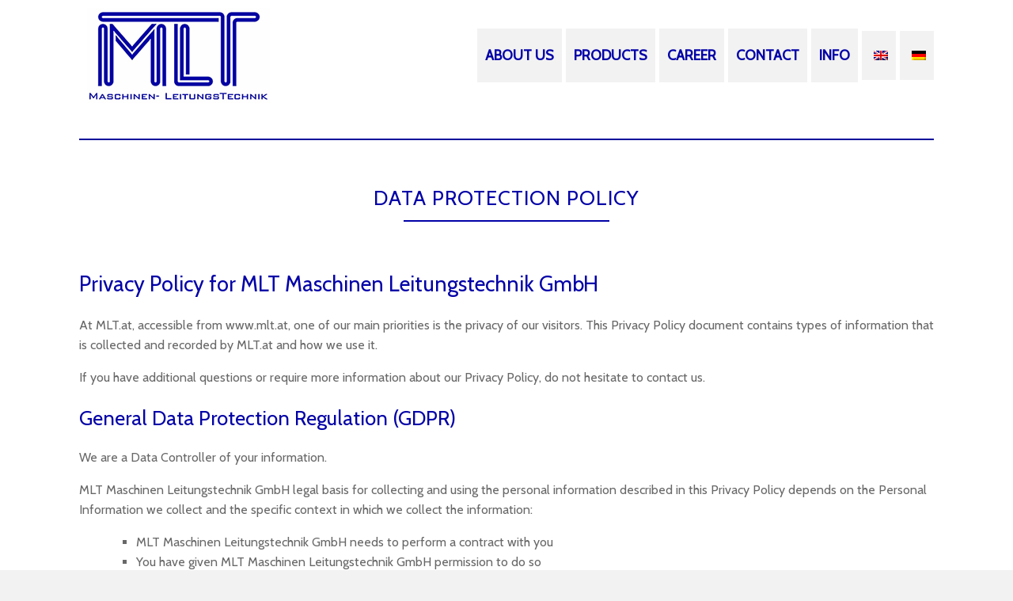

--- FILE ---
content_type: text/html; charset=UTF-8
request_url: https://mlt.at/datenschutzerklaerung/?lang=en
body_size: 7651
content:
<!DOCTYPE html><html lang="en-US"><head><meta charset="UTF-8" /><meta http-equiv="X-UA-Compatible" content="IE=10" /><link rel="profile" href="http://gmpg.org/xfn/11" /><link rel="pingback" href="https://mlt.at/xmlrpc.php" /><link media="all" href="https://mlt.at/wp-content/cache/autoptimize/css/autoptimize_f8cb04fccc667856e7441faa4937b540.css" rel="stylesheet"><style media="screen">#footer-widgets .widget{width:100%}#masthead-widgets .widget{width:100%}</style><title>Datenschutzerklärung &#8211; MLT &#8211; Maschinen Leitungstechnik GmbH</title><meta name='robots' content='max-image-preview:large' /><link rel="alternate" hreflang="en" href="https://mlt.at/datenschutzerklaerung/?lang=en" /><link rel="alternate" hreflang="de" href="https://mlt.at/datenschutzerklaerung/" /><link rel="alternate" hreflang="x-default" href="https://mlt.at/datenschutzerklaerung/" /><link rel="alternate" type="application/rss+xml" title="MLT - Maschinen Leitungstechnik GmbH &raquo; Feed" href="https://mlt.at/feed/?lang=en" /> <script type="text/javascript">window._wpemojiSettings = {"baseUrl":"https:\/\/s.w.org\/images\/core\/emoji\/15.0.3\/72x72\/","ext":".png","svgUrl":"https:\/\/s.w.org\/images\/core\/emoji\/15.0.3\/svg\/","svgExt":".svg","source":{"concatemoji":"https:\/\/mlt.at\/wp-includes\/js\/wp-emoji-release.min.js?ver=6.5.7"}};
/*! This file is auto-generated */
!function(i,n){var o,s,e;function c(e){try{var t={supportTests:e,timestamp:(new Date).valueOf()};sessionStorage.setItem(o,JSON.stringify(t))}catch(e){}}function p(e,t,n){e.clearRect(0,0,e.canvas.width,e.canvas.height),e.fillText(t,0,0);var t=new Uint32Array(e.getImageData(0,0,e.canvas.width,e.canvas.height).data),r=(e.clearRect(0,0,e.canvas.width,e.canvas.height),e.fillText(n,0,0),new Uint32Array(e.getImageData(0,0,e.canvas.width,e.canvas.height).data));return t.every(function(e,t){return e===r[t]})}function u(e,t,n){switch(t){case"flag":return n(e,"\ud83c\udff3\ufe0f\u200d\u26a7\ufe0f","\ud83c\udff3\ufe0f\u200b\u26a7\ufe0f")?!1:!n(e,"\ud83c\uddfa\ud83c\uddf3","\ud83c\uddfa\u200b\ud83c\uddf3")&&!n(e,"\ud83c\udff4\udb40\udc67\udb40\udc62\udb40\udc65\udb40\udc6e\udb40\udc67\udb40\udc7f","\ud83c\udff4\u200b\udb40\udc67\u200b\udb40\udc62\u200b\udb40\udc65\u200b\udb40\udc6e\u200b\udb40\udc67\u200b\udb40\udc7f");case"emoji":return!n(e,"\ud83d\udc26\u200d\u2b1b","\ud83d\udc26\u200b\u2b1b")}return!1}function f(e,t,n){var r="undefined"!=typeof WorkerGlobalScope&&self instanceof WorkerGlobalScope?new OffscreenCanvas(300,150):i.createElement("canvas"),a=r.getContext("2d",{willReadFrequently:!0}),o=(a.textBaseline="top",a.font="600 32px Arial",{});return e.forEach(function(e){o[e]=t(a,e,n)}),o}function t(e){var t=i.createElement("script");t.src=e,t.defer=!0,i.head.appendChild(t)}"undefined"!=typeof Promise&&(o="wpEmojiSettingsSupports",s=["flag","emoji"],n.supports={everything:!0,everythingExceptFlag:!0},e=new Promise(function(e){i.addEventListener("DOMContentLoaded",e,{once:!0})}),new Promise(function(t){var n=function(){try{var e=JSON.parse(sessionStorage.getItem(o));if("object"==typeof e&&"number"==typeof e.timestamp&&(new Date).valueOf()<e.timestamp+604800&&"object"==typeof e.supportTests)return e.supportTests}catch(e){}return null}();if(!n){if("undefined"!=typeof Worker&&"undefined"!=typeof OffscreenCanvas&&"undefined"!=typeof URL&&URL.createObjectURL&&"undefined"!=typeof Blob)try{var e="postMessage("+f.toString()+"("+[JSON.stringify(s),u.toString(),p.toString()].join(",")+"));",r=new Blob([e],{type:"text/javascript"}),a=new Worker(URL.createObjectURL(r),{name:"wpTestEmojiSupports"});return void(a.onmessage=function(e){c(n=e.data),a.terminate(),t(n)})}catch(e){}c(n=f(s,u,p))}t(n)}).then(function(e){for(var t in e)n.supports[t]=e[t],n.supports.everything=n.supports.everything&&n.supports[t],"flag"!==t&&(n.supports.everythingExceptFlag=n.supports.everythingExceptFlag&&n.supports[t]);n.supports.everythingExceptFlag=n.supports.everythingExceptFlag&&!n.supports.flag,n.DOMReady=!1,n.readyCallback=function(){n.DOMReady=!0}}).then(function(){return e}).then(function(){var e;n.supports.everything||(n.readyCallback(),(e=n.source||{}).concatemoji?t(e.concatemoji):e.wpemoji&&e.twemoji&&(t(e.twemoji),t(e.wpemoji)))}))}((window,document),window._wpemojiSettings);</script> <link rel='stylesheet' id='sow-image-default-8b5b6f678277-588-css' href='https://mlt.at/wp-content/cache/autoptimize/css/autoptimize_single_7b2508479e4aa80d3e997afc7fc9fb3a.css?ver=6.5.7' type='text/css' media='all' /> <script type="text/javascript" src="https://mlt.at/wp-includes/js/jquery/jquery.min.js?ver=3.7.1" id="jquery-core-js"></script> <!--[if lt IE 9]> <script type="text/javascript" src="https://mlt.at/wp-content/themes/vantage/js/html5.min.js?ver=3.7.3" id="vantage-html5-js"></script> <![endif]--> <!--[if (gte IE 6)&(lte IE 8)]> <script type="text/javascript" src="https://mlt.at/wp-content/themes/vantage/js/selectivizr.min.js?ver=1.0.2" id="vantage-selectivizr-js"></script> <![endif]--> <script type="text/javascript" id="siteorigin-mobilenav-js-extra">var mobileNav = {"search":"","text":{"navigate":"Menu","back":"Back","close":"Close"},"nextIconUrl":"https:\/\/mlt.at\/wp-content\/themes\/vantage\/inc\/mobilenav\/images\/next.png","mobileMenuClose":"<i class=\"fa fa-times\"><\/i>"};</script> <link rel="https://api.w.org/" href="https://mlt.at/wp-json/" /><link rel="alternate" type="application/json" href="https://mlt.at/wp-json/wp/v2/pages/588" /><link rel="EditURI" type="application/rsd+xml" title="RSD" href="https://mlt.at/xmlrpc.php?rsd" /><meta name="generator" content="WordPress 6.5.7" /><link rel="canonical" href="https://mlt.at/datenschutzerklaerung/?lang=en" /><link rel='shortlink' href='https://mlt.at/?p=588&#038;lang=en' /><link rel="alternate" type="application/json+oembed" href="https://mlt.at/wp-json/oembed/1.0/embed?url=https%3A%2F%2Fmlt.at%2Fdatenschutzerklaerung%2F%3Flang%3Den" /><link rel="alternate" type="text/xml+oembed" href="https://mlt.at/wp-json/oembed/1.0/embed?url=https%3A%2F%2Fmlt.at%2Fdatenschutzerklaerung%2F%3Flang%3Den&#038;format=xml" /><meta name="generator" content="WPML ver:4.6.10 stt:1,3;" /><meta name="viewport" content="width=device-width, initial-scale=1" /><link rel="icon" href="https://mlt.at/wp-content/uploads/2020/02/cropped-website-icon-1-32x32.jpg" sizes="32x32" /><link rel="icon" href="https://mlt.at/wp-content/uploads/2020/02/cropped-website-icon-1-192x192.jpg" sizes="192x192" /><link rel="apple-touch-icon" href="https://mlt.at/wp-content/uploads/2020/02/cropped-website-icon-1-180x180.jpg" /><meta name="msapplication-TileImage" content="https://mlt.at/wp-content/uploads/2020/02/cropped-website-icon-1-270x270.jpg" /></head><body class="page-template page-template-templates page-template-template-full-notitle page-template-templatestemplate-full-notitle-php page page-id-588 wp-custom-logo siteorigin-panels siteorigin-panels-before-js responsive layout-full no-js page-layout-default not-default-page sidebar-position-none mobilenav"><div id="page-wrapper"><header id="masthead" class="site-header masthead-logo-in-menu" role="banner"><nav role="navigation" class="site-navigation main-navigation primary"><div class="full-container"> <a href="https://mlt.at/?lang=en" title="MLT &#8211; Maschinen Leitungstechnik GmbH" rel="home" class="logo"><img src="https://mlt.at/wp-content/uploads/2020/02/mlt-logo-web-leonstein.jpg"  class="logo-no-height-constrain"  width="231"  height="120"  alt="MLT - Maschinen Leitungstechnik GmbH Logo"  srcset="https://mlt.at/wp-content/uploads/2020/02/mlt-logo-web-leonstein-1.jpg 2x"  /></a><div id="so-mobilenav-standard-1" data-id="1" class="so-mobilenav-standard"></div><div class="menu-menu_english-container"><ul id="menu-menu_english" class="menu"><li id="menu-item-630" class="menu-item menu-item-type-post_type menu-item-object-page menu-item-home menu-item-has-children menu-item-630"><a href="https://mlt.at/?lang=en">ABOUT US</a><ul class="sub-menu"><li id="menu-item-678" class="menu-item menu-item-type-custom menu-item-object-custom menu-item-678"><a href="#aboutus"><span class="icon"></span>ABOUT US</a></li><li id="menu-item-679" class="menu-item menu-item-type-custom menu-item-object-custom menu-item-679"><a href="#references"><span class="icon"></span>REFERENCES</a></li></ul></li><li id="menu-item-635" class="menu-item menu-item-type-post_type menu-item-object-page menu-item-has-children menu-item-635"><a href="https://mlt.at/produkte/?lang=en">PRODUCTS</a><ul class="sub-menu"><li id="menu-item-680" class="menu-item menu-item-type-custom menu-item-object-custom menu-item-680"><a href="https://mlt.at/produkte/?lang=en/#coldtest"><span class="icon"></span>CONTACTING &#8211; COLD TEST</a></li><li id="menu-item-681" class="menu-item menu-item-type-custom menu-item-object-custom menu-item-681"><a href="https://mlt.at/produkte/?lang=en/#hottest"><span class="icon"></span>CONTACTING &#8211; HOT TEST</a></li><li id="menu-item-682" class="menu-item menu-item-type-custom menu-item-object-custom menu-item-682"><a href="https://mlt.at/produkte/?lang=en/#mobility"><span class="icon"></span>CONTACTING &#8211; E-MOBILITY</a></li><li id="menu-item-683" class="menu-item menu-item-type-custom menu-item-object-custom menu-item-683"><a href="https://mlt.at/produkte/?lang=en/#electric"><span class="icon"></span>ADAPTER &#8211; ELECTRIC</a></li><li id="menu-item-684" class="menu-item menu-item-type-custom menu-item-object-custom menu-item-684"><a href="https://mlt.at/produkte/?lang=en/#media"><span class="icon"></span>ADAPTER &#8211; MEDIA</a></li><li id="menu-item-685" class="menu-item menu-item-type-custom menu-item-object-custom menu-item-685"><a href="https://mlt.at/produkte/?lang=en/#testing"><span class="icon"></span>TESTING/MEASUREMENT &#8211; TECH</a></li><li id="menu-item-686" class="menu-item menu-item-type-custom menu-item-object-custom menu-item-686"><a href="https://mlt.at/produkte/?lang=en/#mechanics"><span class="icon"></span>MECHANICS</a></li><li id="menu-item-687" class="menu-item menu-item-type-custom menu-item-object-custom menu-item-687"><a href="https://mlt.at/produkte/?lang=en/#equipment"><span class="icon"></span>TEST BENCH EQUIPMENT</a></li><li id="menu-item-688" class="menu-item menu-item-type-custom menu-item-object-custom menu-item-688"><a href="https://mlt.at/produkte/?lang=en/#optimization"><span class="icon"></span>PROCESS OPTIMIZATION</a></li></ul></li><li id="menu-item-633" class="menu-item menu-item-type-post_type menu-item-object-page menu-item-633"><a href="https://mlt.at/karriere/?lang=en">CAREER</a></li><li id="menu-item-634" class="menu-item menu-item-type-post_type menu-item-object-page menu-item-634"><a href="https://mlt.at/kontakt/?lang=en">CONTACT</a></li><li id="menu-item-675" class="menu-item menu-item-type-post_type menu-item-object-page menu-item-675"><a href="https://mlt.at/info/?lang=en">INFO</a></li><li id="menu-item-wpml-ls-2-en" class="menu-item wpml-ls-slot-2 wpml-ls-item wpml-ls-item-en wpml-ls-current-language wpml-ls-menu-item wpml-ls-first-item menu-item-type-wpml_ls_menu_item menu-item-object-wpml_ls_menu_item menu-item-wpml-ls-2-en"><a href="https://mlt.at/datenschutzerklaerung/?lang=en"><img
 class="wpml-ls-flag"
 src="https://mlt.at/wp-content/plugins/sitepress-multilingual-cms/res/flags/en.png"
 alt="English" 
 /></a></li><li id="menu-item-wpml-ls-2-de" class="menu-item wpml-ls-slot-2 wpml-ls-item wpml-ls-item-de wpml-ls-menu-item wpml-ls-last-item menu-item-type-wpml_ls_menu_item menu-item-object-wpml_ls_menu_item menu-item-wpml-ls-2-de"><a href="https://mlt.at/datenschutzerklaerung/"><img
 class="wpml-ls-flag"
 src="https://mlt.at/wp-content/plugins/sitepress-multilingual-cms/res/flags/de.png"
 alt="German" 
 /></a></li></ul></div><div id="so-mobilenav-mobile-1" data-id="1" class="so-mobilenav-mobile"></div><div class="menu-mobilenav-container"><ul id="mobile-nav-item-wrap-1" class="menu"><li><a href="#" class="mobilenav-main-link" data-id="1"><span class="mobile-nav-icon"></span>Menu</a></li></ul></div></div></nav></header><div id="main" class="site-main"><div class="full-container"><div id="primary" class="content-area"><div id="content" class="site-content" role="main"><article id="post-588" class="post-588 page type-page status-publish post"><div class="entry-main"><div class="entry-content"><div id="pl-588"  class="panel-layout" ><div id="pg-588-0"  class="panel-grid panel-no-style" ><div id="pgc-588-0-0"  class="panel-grid-cell" ><div id="panel-588-0-0-0" class="so-panel widget widget_sow-image panel-first-child" data-index="0" ><div 
 class="so-widget-sow-image so-widget-sow-image-default-8b5b6f678277-588" 
 ><div class="sow-image-container"> <img decoding="async" src="https://mlt.at/wp-content/uploads/2020/02/blauer-balken.jpg" width="1080" height="2" srcset="https://mlt.at/wp-content/uploads/2020/02/blauer-balken.jpg 1080w, https://mlt.at/wp-content/uploads/2020/02/blauer-balken-300x1.jpg 300w, https://mlt.at/wp-content/uploads/2020/02/blauer-balken-1024x2.jpg 1024w, https://mlt.at/wp-content/uploads/2020/02/blauer-balken-150x2.jpg 150w, https://mlt.at/wp-content/uploads/2020/02/blauer-balken-768x1.jpg 768w, https://mlt.at/wp-content/uploads/2020/02/blauer-balken-800x2.jpg 800w, https://mlt.at/wp-content/uploads/2020/02/blauer-balken-720x2.jpg 720w, https://mlt.at/wp-content/uploads/2020/02/blauer-balken-960x2.jpg 960w, https://mlt.at/wp-content/uploads/2020/02/blauer-balken-272x2.jpg 272w, https://mlt.at/wp-content/uploads/2020/02/blauer-balken-436x2.jpg 436w" sizes="(max-width: 1080px) 100vw, 1080px" alt="" 		class="so-widget-image"/></div></div></div><div id="panel-588-0-0-1" class="so-panel widget widget_headline-widget" data-index="1" ><h1>Data Protection Policy</h1><div class="decoration"><div class="decoration-inside"></div></div><h3></h3></div><div id="panel-588-0-0-2" class="so-panel widget widget_sow-editor panel-last-child" data-index="2" ><div 
 class="so-widget-sow-editor so-widget-sow-editor-base" 
 ><div class="siteorigin-widget-tinymce textwidget"><div class="preview"><h1>Privacy Policy for MLT Maschinen Leitungstechnik GmbH</h1><p>At MLT.at, accessible from www.mlt.at, one of our main priorities is the privacy of our visitors. This Privacy Policy document contains types of information that is collected and recorded by MLT.at and how we use it.</p><p>If you have additional questions or require more information about our Privacy Policy, do not hesitate to contact us.</p><h2>General Data Protection Regulation (GDPR)</h2><p>We are a Data Controller of your information.</p><p>MLT Maschinen Leitungstechnik GmbH legal basis for collecting and using the personal information described in this Privacy Policy depends on the Personal Information we collect and the specific context in which we collect the information:</p><ul><li>MLT Maschinen Leitungstechnik GmbH needs to perform a contract with you</li><li>You have given MLT Maschinen Leitungstechnik GmbH permission to do so</li><li>Processing your personal information is in MLT Maschinen Leitungstechnik GmbH legitimate interests</li><li>MLT Maschinen Leitungstechnik GmbH needs to comply with the law</li></ul><p>MLT Maschinen Leitungstechnik GmbH will retain your personal information only for as long as is necessary for the purposes set out in this Privacy Policy. We will retain and use your information to the extent necessary to comply with our legal obligations, resolve disputes, and enforce our policies. Our Privacy Policy was generated with the help of <a href="https://www.gdprprivacynotice.com/">GDPR Privacy Policy Generator</a> and the <a href="https://www.gdprcontracts.com/gdpr-privacy-policy-generator/">GDPR Privacy Policy Generator</a>.</p><p>If you are a resident of the European Economic Area (EEA), you have certain data protection rights. If you wish to be informed what Personal Information we hold about you and if you want it to be removed from our systems, please contact us.</p><p>In certain circumstances, you have the following data protection rights:</p><ul><li>The right to access, update or to delete the information we have on you.</li><li>The right of rectification.</li><li>The right to object.</li><li>The right of restriction.</li><li>The right to data portability</li><li>The right to withdraw consent</li></ul><h2>Log Files</h2><p>MLT.at follows a standard procedure of using log files. These files log visitors when they visit websites. All hosting companies do this and a part of hosting services' analytics. The information collected by log files include internet protocol (IP) addresses, browser type, Internet Service Provider (ISP), date and time stamp, referring/exit pages, and possibly the number of clicks. These are not linked to any information that is personally identifiable. The purpose of the information is for analyzing trends, administering the site, tracking users' movement on the website, and gathering demographic information.</p><h2>Cookies and Web Beacons</h2><p>Like any other website, MLT.at uses 'cookies'. These cookies are used to store information including visitors' preferences, and the pages on the website that the visitor accessed or visited. The information is used to optimize the users' experience by customizing our web page content based on visitors' browser type and/or other information.</p><p>For more general information on cookies, please read <a href="https://www.cookieconsent.com/what-are-cookies/">"What Are Cookies"</a>.</p><h2>Privacy Policies</h2><p>You may consult this list to find the Privacy Policy for each of the advertising partners of MLT.at.</p><p>Third-party ad servers or ad networks uses technologies like cookies, JavaScript, or Web Beacons that are used in their respective advertisements and links that appear on MLT.at, which are sent directly to users' browser. They automatically receive your IP address when this occurs. These technologies are used to measure the effectiveness of their advertising campaigns and/or to personalize the advertising content that you see on websites that you visit.</p><p>Note that MLT.at has no access to or control over these cookies that are used by third-party advertisers.</p><h2>Third Party Privacy Policies</h2><p>MLT.at's Privacy Policy does not apply to other advertisers or websites. Thus, we are advising you to consult the respective Privacy Policies of these third-party ad servers for more detailed information. It may include their practices and instructions about how to opt-out of certain options.</p><p>You can choose to disable cookies through your individual browser options. To know more detailed information about cookie management with specific web browsers, it can be found at the browsers' respective websites.</p><h2>Children's Information</h2><p>Another part of our priority is adding protection for children while using the internet. We encourage parents and guardians to observe, participate in, and/or monitor and guide their online activity.</p><p>MLT.at does not knowingly collect any Personal Identifiable Information from children under the age of 13. If you think that your child provided this kind of information on our website, we strongly encourage you to contact us immediately and we will do our best efforts to promptly remove such information from our records.</p><h2>Online Privacy Policy Only</h2><p>Our Privacy Policy applies only to our online activities and is valid for visitors to our website with regards to the information that they shared and/or collect in MLT.at. This policy is not applicable to any information collected offline or via channels other than this website.</p><h2>Consent</h2><p>By using our website, you hereby consent to our Privacy Policy and agree to its terms.</p></div></div></div></div></div></div></div></div></div></article></div></div></div></div><footer id="colophon" class="site-footer" role="contentinfo"><div id="footer-widgets" class="full-container"><aside id="siteorigin-panels-builder-4" class="widget widget_siteorigin-panels-builder"><div id="pl-w65e872afe886b"  class="panel-layout" ><div id="pg-w65e872afe886b-0"  class="panel-grid panel-no-style" ><div id="pgc-w65e872afe886b-0-0"  class="panel-grid-cell" ><div id="panel-w65e872afe886b-0-0-0" class="so-panel widget widget_sow-editor panel-first-child panel-last-child" data-index="0" ><div 
 class="so-widget-sow-editor so-widget-sow-editor-base" 
 ><div class="siteorigin-widget-tinymce textwidget"><p><strong>Maschinen Leitungstechnik GmbH</strong></p><p>Feldstraße 1<br /> A-4592 Leonstein</p><p>Tel: <a href="tel:+43758440517">+43 (0) 7584 40517</a><br /> Fax: +43 (0) 7584 40517 79<br /> E-Mail: <a href="mailto:office@mlt.at">office@mlt.at</a></p></div></div></div></div><div id="pgc-w65e872afe886b-0-1"  class="panel-grid-cell" ><div id="panel-w65e872afe886b-0-1-0" class="so-panel widget widget_sow-editor panel-first-child panel-last-child" data-index="1" ><div 
 class="so-widget-sow-editor so-widget-sow-editor-base" 
 ><div class="siteorigin-widget-tinymce textwidget"><p style="text-align: center;"><a href="/kontakt/">KONTAKT</a> | <a href="/impressum/">IMPRESSUM</a> | <a href="/http://datenschutzerklaerung/">DATENSCHUTZERKLÄRUNG</a></p><p style="text-align: center;">Copyright 2024 Maschinen Leitungstechnik GmbH</p></div></div></div></div><div id="pgc-w65e872afe886b-0-2"  class="panel-grid-cell" ><div id="panel-w65e872afe886b-0-2-0" class="so-panel widget widget_sow-image panel-first-child panel-last-child" data-index="2" ><div class="panel-widget-style panel-widget-style-for-w65e872afe886b-0-2-0" ><div 
 class="so-widget-sow-image so-widget-sow-image-default-e4c2d9f6c920" 
 ><div class="sow-image-container"> <a href="https://www.tuv.at/"
 > <img src="https://mlt.at/wp-content/uploads/2021/03/image001.jpg" width="150" height="76" sizes="(max-width: 150px) 100vw, 150px" alt="" decoding="async" loading="lazy" 		class="so-widget-image"/> </a></div></div></div></div></div></div></div></aside></div></footer></div> <script>jQuery(document).ready(function($){


      equalheight = function(container){

          var currentTallest = 0,
              currentRowStart = 0,
              rowDivs = new Array(),
              $el,
              topPosition = 0;
          $(container).each(function() {

              $el = $(this);
              $($el).height('auto')
              topPostion = $el.position().top;

              if (currentRowStart != topPostion) {
                  for (currentDiv = 0 ; currentDiv < rowDivs.length ; currentDiv++) {
                      rowDivs[currentDiv].height(currentTallest);
                  }
                  rowDivs.length = 0; // empty the array
                  currentRowStart = topPostion;
                  currentTallest = $el.height();
                  rowDivs.push($el);
              } else {
                  rowDivs.push($el);
                  currentTallest = (currentTallest < $el.height()) ? ($el.height()) : (currentTallest);
              }
              for (currentDiv = 0 ; currentDiv < rowDivs.length ; currentDiv++) {
                  rowDivs[currentDiv].height(currentTallest);
              }
          });
      }

      $(window).load(function() {
          equalheight('.all_main .auto_height');
      });


      $(window).resize(function(){
          equalheight('.all_main .auto_height');
      });


      });</script> <script>//    tabs

jQuery(document).ready(function($){

	(function ($) {
		$('.soua-tab ul.soua-tabs').addClass('active').find('> li:eq(0)').addClass('current');

		$('.soua-tab ul.soua-tabs li a').click(function (g) {
			var tab = $(this).closest('.soua-tab'),
				index = $(this).closest('li').index();

			tab.find('ul.soua-tabs > li').removeClass('current');
			$(this).closest('li').addClass('current');

			tab.find('.tab_content').find('div.tabs_item').not('div.tabs_item:eq(' + index + ')').slideUp();
			tab.find('.tab_content').find('div.tabs_item:eq(' + index + ')').slideDown();

			g.preventDefault();
		} );





//accordion

//    $('.accordion > li:eq(0) a').addClass('active').next().slideDown();

    $('.soua-main .soua-accordion-title').click(function(j) {
        var dropDown = $(this).closest('.soua-accordion').find('.soua-accordion-content');

        $(this).closest('.soua-accordion').find('.soua-accordion-content').not(dropDown).slideUp();

        if ($(this).hasClass('active')) {
            $(this).removeClass('active');
        } else {
            $(this).closest('.soua-accordion').find('.soua-accordion-title .active').removeClass('active');
            $(this).addClass('active');
        }

        dropDown.stop(false, true).slideToggle();

        j.preventDefault();
    });
})(jQuery);



});</script><a href="#" id="scroll-to-top" class="scroll-to-top" title="Back To Top"><span class="vantage-icon-arrow-up"></span></a><link rel='stylesheet' id='sow-image-default-e4c2d9f6c920-css' href='https://mlt.at/wp-content/cache/autoptimize/css/autoptimize_single_58a55c40602e0834f5285392a40a7b5f.css?ver=6.5.7' type='text/css' media='all' /> <script type="text/javascript" id="contact-form-7-js-extra">var wpcf7 = {"api":{"root":"https:\/\/mlt.at\/wp-json\/","namespace":"contact-form-7\/v1"}};</script> <script>document.body.className = document.body.className.replace("siteorigin-panels-before-js","");</script> <script defer src="https://mlt.at/wp-content/cache/autoptimize/js/autoptimize_f9334a681ec0575040af6fbad7e9ff68.js"></script></body></html>

--- FILE ---
content_type: text/css
request_url: https://mlt.at/wp-content/cache/autoptimize/css/autoptimize_single_7b2508479e4aa80d3e997afc7fc9fb3a.css?ver=6.5.7
body_size: 62
content:
.so-widget-sow-image-default-8b5b6f678277-588 .sow-image-container{display:flex;align-items:flex-start}.so-widget-sow-image-default-8b5b6f678277-588 .sow-image-container>a{display:inline-block;max-width:100%}@media screen and (-ms-high-contrast:active),screen and (-ms-high-contrast:none){.so-widget-sow-image-default-8b5b6f678277-588 .sow-image-container>a{display:flex}}.so-widget-sow-image-default-8b5b6f678277-588 .sow-image-container .so-widget-image{display:block;height:auto;max-width:100%}